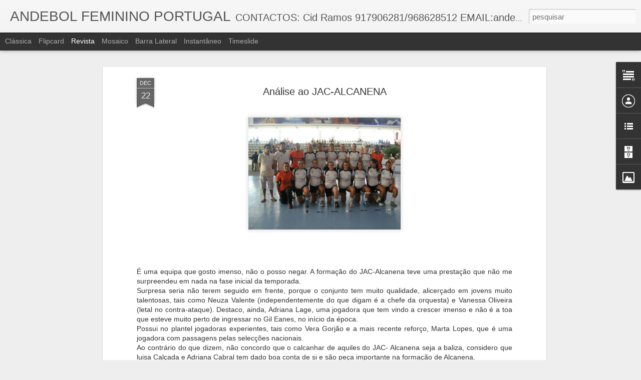

--- FILE ---
content_type: text/javascript; charset=UTF-8
request_url: https://andebolfemininoportugal.blogspot.com/?v=0&action=initial&widgetId=Profile1&responseType=js&xssi_token=AOuZoY4820a1YoTthvTCeJ6CG6vDbRXfng%3A1769097637805
body_size: -81
content:
try {
_WidgetManager._HandleControllerResult('Profile1', 'initial',{'title': 'Acerca de mim', 'team': false, 'showlocation': false, 'occupation': '', 'showoccupation': false, 'aboutme': 'Sou uma pessoa que adora viver cada momento ao maximo', 'showaboutme': true, 'displayname': 'pinheirinho', 'profileLogo': '//www.blogger.com/img/logo-16.png', 'hasgoogleprofile': false, 'userUrl': 'https://www.blogger.com/profile/14833240615712654498', 'viewProfileMsg': 'Ver o meu perfil completo', 'isDisplayable': true});
} catch (e) {
  if (typeof log != 'undefined') {
    log('HandleControllerResult failed: ' + e);
  }
}


--- FILE ---
content_type: text/javascript; charset=UTF-8
request_url: https://andebolfemininoportugal.blogspot.com/?v=0&action=initial&widgetId=BlogArchive1&responseType=js&xssi_token=AOuZoY4820a1YoTthvTCeJ6CG6vDbRXfng%3A1769097637805
body_size: 1820
content:
try {
_WidgetManager._HandleControllerResult('BlogArchive1', 'initial',{'url': 'https://andebolfemininoportugal.blogspot.com/search?updated-min\x3d1969-12-31T16:00:00-08:00\x26updated-max\x3d292278994-08-17T07:12:55Z\x26max-results\x3d50', 'name': 'All Posts', 'expclass': 'expanded', 'toggleId': 'ALL-0', 'post-count': 5356, 'data': [{'url': 'https://andebolfemininoportugal.blogspot.com/2021/', 'name': '2021', 'expclass': 'expanded', 'toggleId': 'YEARLY-1609488000000', 'post-count': 12, 'data': [{'url': 'https://andebolfemininoportugal.blogspot.com/2021/10/', 'name': 'outubro', 'expclass': 'expanded', 'toggleId': 'MONTHLY-1633071600000', 'post-count': 1, 'posts': [{'title': 'Jos\xe9 Ant\xf3nio Silva  e Ulisses Pereira s\xe3o os convi...', 'url': 'https://andebolfemininoportugal.blogspot.com/2021/10/jose-antonio-silva-e-ulisses-pereira.html'}]}, {'url': 'https://andebolfemininoportugal.blogspot.com/2021/07/', 'name': 'julho', 'expclass': 'collapsed', 'toggleId': 'MONTHLY-1625122800000', 'post-count': 8}, {'url': 'https://andebolfemininoportugal.blogspot.com/2021/05/', 'name': 'maio', 'expclass': 'collapsed', 'toggleId': 'MONTHLY-1619852400000', 'post-count': 1}, {'url': 'https://andebolfemininoportugal.blogspot.com/2021/04/', 'name': 'abril', 'expclass': 'collapsed', 'toggleId': 'MONTHLY-1617260400000', 'post-count': 2}]}, {'url': 'https://andebolfemininoportugal.blogspot.com/2020/', 'name': '2020', 'expclass': 'collapsed', 'toggleId': 'YEARLY-1577865600000', 'post-count': 4, 'data': [{'url': 'https://andebolfemininoportugal.blogspot.com/2020/10/', 'name': 'outubro', 'expclass': 'collapsed', 'toggleId': 'MONTHLY-1601535600000', 'post-count': 2}, {'url': 'https://andebolfemininoportugal.blogspot.com/2020/02/', 'name': 'fevereiro', 'expclass': 'collapsed', 'toggleId': 'MONTHLY-1580544000000', 'post-count': 2}]}, {'url': 'https://andebolfemininoportugal.blogspot.com/2019/', 'name': '2019', 'expclass': 'collapsed', 'toggleId': 'YEARLY-1546329600000', 'post-count': 112, 'data': [{'url': 'https://andebolfemininoportugal.blogspot.com/2019/07/', 'name': 'julho', 'expclass': 'collapsed', 'toggleId': 'MONTHLY-1561964400000', 'post-count': 8}, {'url': 'https://andebolfemininoportugal.blogspot.com/2019/06/', 'name': 'junho', 'expclass': 'collapsed', 'toggleId': 'MONTHLY-1559372400000', 'post-count': 20}, {'url': 'https://andebolfemininoportugal.blogspot.com/2019/05/', 'name': 'maio', 'expclass': 'collapsed', 'toggleId': 'MONTHLY-1556694000000', 'post-count': 7}, {'url': 'https://andebolfemininoportugal.blogspot.com/2019/04/', 'name': 'abril', 'expclass': 'collapsed', 'toggleId': 'MONTHLY-1554102000000', 'post-count': 8}, {'url': 'https://andebolfemininoportugal.blogspot.com/2019/03/', 'name': 'mar\xe7o', 'expclass': 'collapsed', 'toggleId': 'MONTHLY-1551427200000', 'post-count': 15}, {'url': 'https://andebolfemininoportugal.blogspot.com/2019/02/', 'name': 'fevereiro', 'expclass': 'collapsed', 'toggleId': 'MONTHLY-1549008000000', 'post-count': 23}, {'url': 'https://andebolfemininoportugal.blogspot.com/2019/01/', 'name': 'janeiro', 'expclass': 'collapsed', 'toggleId': 'MONTHLY-1546329600000', 'post-count': 31}]}, {'url': 'https://andebolfemininoportugal.blogspot.com/2018/', 'name': '2018', 'expclass': 'collapsed', 'toggleId': 'YEARLY-1514793600000', 'post-count': 173, 'data': [{'url': 'https://andebolfemininoportugal.blogspot.com/2018/12/', 'name': 'dezembro', 'expclass': 'collapsed', 'toggleId': 'MONTHLY-1543651200000', 'post-count': 15}, {'url': 'https://andebolfemininoportugal.blogspot.com/2018/11/', 'name': 'novembro', 'expclass': 'collapsed', 'toggleId': 'MONTHLY-1541055600000', 'post-count': 30}, {'url': 'https://andebolfemininoportugal.blogspot.com/2018/10/', 'name': 'outubro', 'expclass': 'collapsed', 'toggleId': 'MONTHLY-1538377200000', 'post-count': 39}, {'url': 'https://andebolfemininoportugal.blogspot.com/2018/06/', 'name': 'junho', 'expclass': 'collapsed', 'toggleId': 'MONTHLY-1527836400000', 'post-count': 10}, {'url': 'https://andebolfemininoportugal.blogspot.com/2018/05/', 'name': 'maio', 'expclass': 'collapsed', 'toggleId': 'MONTHLY-1525158000000', 'post-count': 28}, {'url': 'https://andebolfemininoportugal.blogspot.com/2018/04/', 'name': 'abril', 'expclass': 'collapsed', 'toggleId': 'MONTHLY-1522566000000', 'post-count': 19}, {'url': 'https://andebolfemininoportugal.blogspot.com/2018/03/', 'name': 'mar\xe7o', 'expclass': 'collapsed', 'toggleId': 'MONTHLY-1519891200000', 'post-count': 8}, {'url': 'https://andebolfemininoportugal.blogspot.com/2018/02/', 'name': 'fevereiro', 'expclass': 'collapsed', 'toggleId': 'MONTHLY-1517472000000', 'post-count': 14}, {'url': 'https://andebolfemininoportugal.blogspot.com/2018/01/', 'name': 'janeiro', 'expclass': 'collapsed', 'toggleId': 'MONTHLY-1514793600000', 'post-count': 10}]}, {'url': 'https://andebolfemininoportugal.blogspot.com/2017/', 'name': '2017', 'expclass': 'collapsed', 'toggleId': 'YEARLY-1483257600000', 'post-count': 278, 'data': [{'url': 'https://andebolfemininoportugal.blogspot.com/2017/12/', 'name': 'dezembro', 'expclass': 'collapsed', 'toggleId': 'MONTHLY-1512115200000', 'post-count': 25}, {'url': 'https://andebolfemininoportugal.blogspot.com/2017/11/', 'name': 'novembro', 'expclass': 'collapsed', 'toggleId': 'MONTHLY-1509519600000', 'post-count': 23}, {'url': 'https://andebolfemininoportugal.blogspot.com/2017/10/', 'name': 'outubro', 'expclass': 'collapsed', 'toggleId': 'MONTHLY-1506841200000', 'post-count': 35}, {'url': 'https://andebolfemininoportugal.blogspot.com/2017/09/', 'name': 'setembro', 'expclass': 'collapsed', 'toggleId': 'MONTHLY-1504249200000', 'post-count': 21}, {'url': 'https://andebolfemininoportugal.blogspot.com/2017/08/', 'name': 'agosto', 'expclass': 'collapsed', 'toggleId': 'MONTHLY-1501570800000', 'post-count': 30}, {'url': 'https://andebolfemininoportugal.blogspot.com/2017/07/', 'name': 'julho', 'expclass': 'collapsed', 'toggleId': 'MONTHLY-1498892400000', 'post-count': 68}, {'url': 'https://andebolfemininoportugal.blogspot.com/2017/06/', 'name': 'junho', 'expclass': 'collapsed', 'toggleId': 'MONTHLY-1496300400000', 'post-count': 21}, {'url': 'https://andebolfemininoportugal.blogspot.com/2017/05/', 'name': 'maio', 'expclass': 'collapsed', 'toggleId': 'MONTHLY-1493622000000', 'post-count': 7}, {'url': 'https://andebolfemininoportugal.blogspot.com/2017/04/', 'name': 'abril', 'expclass': 'collapsed', 'toggleId': 'MONTHLY-1491030000000', 'post-count': 12}, {'url': 'https://andebolfemininoportugal.blogspot.com/2017/03/', 'name': 'mar\xe7o', 'expclass': 'collapsed', 'toggleId': 'MONTHLY-1488355200000', 'post-count': 12}, {'url': 'https://andebolfemininoportugal.blogspot.com/2017/02/', 'name': 'fevereiro', 'expclass': 'collapsed', 'toggleId': 'MONTHLY-1485936000000', 'post-count': 3}, {'url': 'https://andebolfemininoportugal.blogspot.com/2017/01/', 'name': 'janeiro', 'expclass': 'collapsed', 'toggleId': 'MONTHLY-1483257600000', 'post-count': 21}]}, {'url': 'https://andebolfemininoportugal.blogspot.com/2016/', 'name': '2016', 'expclass': 'collapsed', 'toggleId': 'YEARLY-1451635200000', 'post-count': 234, 'data': [{'url': 'https://andebolfemininoportugal.blogspot.com/2016/12/', 'name': 'dezembro', 'expclass': 'collapsed', 'toggleId': 'MONTHLY-1480579200000', 'post-count': 37}, {'url': 'https://andebolfemininoportugal.blogspot.com/2016/11/', 'name': 'novembro', 'expclass': 'collapsed', 'toggleId': 'MONTHLY-1477983600000', 'post-count': 18}, {'url': 'https://andebolfemininoportugal.blogspot.com/2016/10/', 'name': 'outubro', 'expclass': 'collapsed', 'toggleId': 'MONTHLY-1475305200000', 'post-count': 28}, {'url': 'https://andebolfemininoportugal.blogspot.com/2016/09/', 'name': 'setembro', 'expclass': 'collapsed', 'toggleId': 'MONTHLY-1472713200000', 'post-count': 20}, {'url': 'https://andebolfemininoportugal.blogspot.com/2016/08/', 'name': 'agosto', 'expclass': 'collapsed', 'toggleId': 'MONTHLY-1470034800000', 'post-count': 15}, {'url': 'https://andebolfemininoportugal.blogspot.com/2016/07/', 'name': 'julho', 'expclass': 'collapsed', 'toggleId': 'MONTHLY-1467356400000', 'post-count': 19}, {'url': 'https://andebolfemininoportugal.blogspot.com/2016/06/', 'name': 'junho', 'expclass': 'collapsed', 'toggleId': 'MONTHLY-1464764400000', 'post-count': 16}, {'url': 'https://andebolfemininoportugal.blogspot.com/2016/05/', 'name': 'maio', 'expclass': 'collapsed', 'toggleId': 'MONTHLY-1462086000000', 'post-count': 20}, {'url': 'https://andebolfemininoportugal.blogspot.com/2016/04/', 'name': 'abril', 'expclass': 'collapsed', 'toggleId': 'MONTHLY-1459494000000', 'post-count': 4}, {'url': 'https://andebolfemininoportugal.blogspot.com/2016/03/', 'name': 'mar\xe7o', 'expclass': 'collapsed', 'toggleId': 'MONTHLY-1456819200000', 'post-count': 16}, {'url': 'https://andebolfemininoportugal.blogspot.com/2016/02/', 'name': 'fevereiro', 'expclass': 'collapsed', 'toggleId': 'MONTHLY-1454313600000', 'post-count': 32}, {'url': 'https://andebolfemininoportugal.blogspot.com/2016/01/', 'name': 'janeiro', 'expclass': 'collapsed', 'toggleId': 'MONTHLY-1451635200000', 'post-count': 9}]}, {'url': 'https://andebolfemininoportugal.blogspot.com/2015/', 'name': '2015', 'expclass': 'collapsed', 'toggleId': 'YEARLY-1420099200000', 'post-count': 323, 'data': [{'url': 'https://andebolfemininoportugal.blogspot.com/2015/12/', 'name': 'dezembro', 'expclass': 'collapsed', 'toggleId': 'MONTHLY-1448956800000', 'post-count': 37}, {'url': 'https://andebolfemininoportugal.blogspot.com/2015/11/', 'name': 'novembro', 'expclass': 'collapsed', 'toggleId': 'MONTHLY-1446361200000', 'post-count': 28}, {'url': 'https://andebolfemininoportugal.blogspot.com/2015/10/', 'name': 'outubro', 'expclass': 'collapsed', 'toggleId': 'MONTHLY-1443682800000', 'post-count': 9}, {'url': 'https://andebolfemininoportugal.blogspot.com/2015/09/', 'name': 'setembro', 'expclass': 'collapsed', 'toggleId': 'MONTHLY-1441090800000', 'post-count': 20}, {'url': 'https://andebolfemininoportugal.blogspot.com/2015/08/', 'name': 'agosto', 'expclass': 'collapsed', 'toggleId': 'MONTHLY-1438412400000', 'post-count': 21}, {'url': 'https://andebolfemininoportugal.blogspot.com/2015/07/', 'name': 'julho', 'expclass': 'collapsed', 'toggleId': 'MONTHLY-1435734000000', 'post-count': 21}, {'url': 'https://andebolfemininoportugal.blogspot.com/2015/06/', 'name': 'junho', 'expclass': 'collapsed', 'toggleId': 'MONTHLY-1433142000000', 'post-count': 25}, {'url': 'https://andebolfemininoportugal.blogspot.com/2015/05/', 'name': 'maio', 'expclass': 'collapsed', 'toggleId': 'MONTHLY-1430463600000', 'post-count': 22}, {'url': 'https://andebolfemininoportugal.blogspot.com/2015/04/', 'name': 'abril', 'expclass': 'collapsed', 'toggleId': 'MONTHLY-1427871600000', 'post-count': 22}, {'url': 'https://andebolfemininoportugal.blogspot.com/2015/03/', 'name': 'mar\xe7o', 'expclass': 'collapsed', 'toggleId': 'MONTHLY-1425196800000', 'post-count': 55}, {'url': 'https://andebolfemininoportugal.blogspot.com/2015/02/', 'name': 'fevereiro', 'expclass': 'collapsed', 'toggleId': 'MONTHLY-1422777600000', 'post-count': 29}, {'url': 'https://andebolfemininoportugal.blogspot.com/2015/01/', 'name': 'janeiro', 'expclass': 'collapsed', 'toggleId': 'MONTHLY-1420099200000', 'post-count': 34}]}, {'url': 'https://andebolfemininoportugal.blogspot.com/2014/', 'name': '2014', 'expclass': 'collapsed', 'toggleId': 'YEARLY-1388563200000', 'post-count': 403, 'data': [{'url': 'https://andebolfemininoportugal.blogspot.com/2014/12/', 'name': 'dezembro', 'expclass': 'collapsed', 'toggleId': 'MONTHLY-1417420800000', 'post-count': 41}, {'url': 'https://andebolfemininoportugal.blogspot.com/2014/11/', 'name': 'novembro', 'expclass': 'collapsed', 'toggleId': 'MONTHLY-1414825200000', 'post-count': 39}, {'url': 'https://andebolfemininoportugal.blogspot.com/2014/10/', 'name': 'outubro', 'expclass': 'collapsed', 'toggleId': 'MONTHLY-1412146800000', 'post-count': 24}, {'url': 'https://andebolfemininoportugal.blogspot.com/2014/09/', 'name': 'setembro', 'expclass': 'collapsed', 'toggleId': 'MONTHLY-1409554800000', 'post-count': 52}, {'url': 'https://andebolfemininoportugal.blogspot.com/2014/08/', 'name': 'agosto', 'expclass': 'collapsed', 'toggleId': 'MONTHLY-1406876400000', 'post-count': 35}, {'url': 'https://andebolfemininoportugal.blogspot.com/2014/07/', 'name': 'julho', 'expclass': 'collapsed', 'toggleId': 'MONTHLY-1404198000000', 'post-count': 18}, {'url': 'https://andebolfemininoportugal.blogspot.com/2014/06/', 'name': 'junho', 'expclass': 'collapsed', 'toggleId': 'MONTHLY-1401606000000', 'post-count': 37}, {'url': 'https://andebolfemininoportugal.blogspot.com/2014/05/', 'name': 'maio', 'expclass': 'collapsed', 'toggleId': 'MONTHLY-1398927600000', 'post-count': 28}, {'url': 'https://andebolfemininoportugal.blogspot.com/2014/04/', 'name': 'abril', 'expclass': 'collapsed', 'toggleId': 'MONTHLY-1396335600000', 'post-count': 39}, {'url': 'https://andebolfemininoportugal.blogspot.com/2014/03/', 'name': 'mar\xe7o', 'expclass': 'collapsed', 'toggleId': 'MONTHLY-1393660800000', 'post-count': 18}, {'url': 'https://andebolfemininoportugal.blogspot.com/2014/02/', 'name': 'fevereiro', 'expclass': 'collapsed', 'toggleId': 'MONTHLY-1391241600000', 'post-count': 32}, {'url': 'https://andebolfemininoportugal.blogspot.com/2014/01/', 'name': 'janeiro', 'expclass': 'collapsed', 'toggleId': 'MONTHLY-1388563200000', 'post-count': 40}]}, {'url': 'https://andebolfemininoportugal.blogspot.com/2013/', 'name': '2013', 'expclass': 'collapsed', 'toggleId': 'YEARLY-1357027200000', 'post-count': 778, 'data': [{'url': 'https://andebolfemininoportugal.blogspot.com/2013/12/', 'name': 'dezembro', 'expclass': 'collapsed', 'toggleId': 'MONTHLY-1385884800000', 'post-count': 60}, {'url': 'https://andebolfemininoportugal.blogspot.com/2013/11/', 'name': 'novembro', 'expclass': 'collapsed', 'toggleId': 'MONTHLY-1383289200000', 'post-count': 67}, {'url': 'https://andebolfemininoportugal.blogspot.com/2013/10/', 'name': 'outubro', 'expclass': 'collapsed', 'toggleId': 'MONTHLY-1380610800000', 'post-count': 61}, {'url': 'https://andebolfemininoportugal.blogspot.com/2013/09/', 'name': 'setembro', 'expclass': 'collapsed', 'toggleId': 'MONTHLY-1378018800000', 'post-count': 46}, {'url': 'https://andebolfemininoportugal.blogspot.com/2013/08/', 'name': 'agosto', 'expclass': 'collapsed', 'toggleId': 'MONTHLY-1375340400000', 'post-count': 87}, {'url': 'https://andebolfemininoportugal.blogspot.com/2013/07/', 'name': 'julho', 'expclass': 'collapsed', 'toggleId': 'MONTHLY-1372662000000', 'post-count': 64}, {'url': 'https://andebolfemininoportugal.blogspot.com/2013/06/', 'name': 'junho', 'expclass': 'collapsed', 'toggleId': 'MONTHLY-1370070000000', 'post-count': 50}, {'url': 'https://andebolfemininoportugal.blogspot.com/2013/05/', 'name': 'maio', 'expclass': 'collapsed', 'toggleId': 'MONTHLY-1367391600000', 'post-count': 47}, {'url': 'https://andebolfemininoportugal.blogspot.com/2013/04/', 'name': 'abril', 'expclass': 'collapsed', 'toggleId': 'MONTHLY-1364799600000', 'post-count': 49}, {'url': 'https://andebolfemininoportugal.blogspot.com/2013/03/', 'name': 'mar\xe7o', 'expclass': 'collapsed', 'toggleId': 'MONTHLY-1362124800000', 'post-count': 69}, {'url': 'https://andebolfemininoportugal.blogspot.com/2013/02/', 'name': 'fevereiro', 'expclass': 'collapsed', 'toggleId': 'MONTHLY-1359705600000', 'post-count': 91}, {'url': 'https://andebolfemininoportugal.blogspot.com/2013/01/', 'name': 'janeiro', 'expclass': 'collapsed', 'toggleId': 'MONTHLY-1357027200000', 'post-count': 87}]}, {'url': 'https://andebolfemininoportugal.blogspot.com/2012/', 'name': '2012', 'expclass': 'collapsed', 'toggleId': 'YEARLY-1325404800000', 'post-count': 920, 'data': [{'url': 'https://andebolfemininoportugal.blogspot.com/2012/12/', 'name': 'dezembro', 'expclass': 'collapsed', 'toggleId': 'MONTHLY-1354348800000', 'post-count': 77}, {'url': 'https://andebolfemininoportugal.blogspot.com/2012/11/', 'name': 'novembro', 'expclass': 'collapsed', 'toggleId': 'MONTHLY-1351753200000', 'post-count': 64}, {'url': 'https://andebolfemininoportugal.blogspot.com/2012/10/', 'name': 'outubro', 'expclass': 'collapsed', 'toggleId': 'MONTHLY-1349074800000', 'post-count': 66}, {'url': 'https://andebolfemininoportugal.blogspot.com/2012/09/', 'name': 'setembro', 'expclass': 'collapsed', 'toggleId': 'MONTHLY-1346482800000', 'post-count': 59}, {'url': 'https://andebolfemininoportugal.blogspot.com/2012/08/', 'name': 'agosto', 'expclass': 'collapsed', 'toggleId': 'MONTHLY-1343804400000', 'post-count': 64}, {'url': 'https://andebolfemininoportugal.blogspot.com/2012/07/', 'name': 'julho', 'expclass': 'collapsed', 'toggleId': 'MONTHLY-1341126000000', 'post-count': 67}, {'url': 'https://andebolfemininoportugal.blogspot.com/2012/06/', 'name': 'junho', 'expclass': 'collapsed', 'toggleId': 'MONTHLY-1338534000000', 'post-count': 43}, {'url': 'https://andebolfemininoportugal.blogspot.com/2012/05/', 'name': 'maio', 'expclass': 'collapsed', 'toggleId': 'MONTHLY-1335855600000', 'post-count': 93}, {'url': 'https://andebolfemininoportugal.blogspot.com/2012/04/', 'name': 'abril', 'expclass': 'collapsed', 'toggleId': 'MONTHLY-1333263600000', 'post-count': 85}, {'url': 'https://andebolfemininoportugal.blogspot.com/2012/03/', 'name': 'mar\xe7o', 'expclass': 'collapsed', 'toggleId': 'MONTHLY-1330588800000', 'post-count': 102}, {'url': 'https://andebolfemininoportugal.blogspot.com/2012/02/', 'name': 'fevereiro', 'expclass': 'collapsed', 'toggleId': 'MONTHLY-1328083200000', 'post-count': 116}, {'url': 'https://andebolfemininoportugal.blogspot.com/2012/01/', 'name': 'janeiro', 'expclass': 'collapsed', 'toggleId': 'MONTHLY-1325404800000', 'post-count': 84}]}, {'url': 'https://andebolfemininoportugal.blogspot.com/2011/', 'name': '2011', 'expclass': 'collapsed', 'toggleId': 'YEARLY-1293868800000', 'post-count': 857, 'data': [{'url': 'https://andebolfemininoportugal.blogspot.com/2011/12/', 'name': 'dezembro', 'expclass': 'collapsed', 'toggleId': 'MONTHLY-1322726400000', 'post-count': 83}, {'url': 'https://andebolfemininoportugal.blogspot.com/2011/11/', 'name': 'novembro', 'expclass': 'collapsed', 'toggleId': 'MONTHLY-1320130800000', 'post-count': 40}, {'url': 'https://andebolfemininoportugal.blogspot.com/2011/10/', 'name': 'outubro', 'expclass': 'collapsed', 'toggleId': 'MONTHLY-1317452400000', 'post-count': 49}, {'url': 'https://andebolfemininoportugal.blogspot.com/2011/09/', 'name': 'setembro', 'expclass': 'collapsed', 'toggleId': 'MONTHLY-1314860400000', 'post-count': 85}, {'url': 'https://andebolfemininoportugal.blogspot.com/2011/08/', 'name': 'agosto', 'expclass': 'collapsed', 'toggleId': 'MONTHLY-1312182000000', 'post-count': 84}, {'url': 'https://andebolfemininoportugal.blogspot.com/2011/07/', 'name': 'julho', 'expclass': 'collapsed', 'toggleId': 'MONTHLY-1309503600000', 'post-count': 45}, {'url': 'https://andebolfemininoportugal.blogspot.com/2011/06/', 'name': 'junho', 'expclass': 'collapsed', 'toggleId': 'MONTHLY-1306911600000', 'post-count': 59}, {'url': 'https://andebolfemininoportugal.blogspot.com/2011/05/', 'name': 'maio', 'expclass': 'collapsed', 'toggleId': 'MONTHLY-1304233200000', 'post-count': 69}, {'url': 'https://andebolfemininoportugal.blogspot.com/2011/04/', 'name': 'abril', 'expclass': 'collapsed', 'toggleId': 'MONTHLY-1301641200000', 'post-count': 58}, {'url': 'https://andebolfemininoportugal.blogspot.com/2011/03/', 'name': 'mar\xe7o', 'expclass': 'collapsed', 'toggleId': 'MONTHLY-1298966400000', 'post-count': 76}, {'url': 'https://andebolfemininoportugal.blogspot.com/2011/02/', 'name': 'fevereiro', 'expclass': 'collapsed', 'toggleId': 'MONTHLY-1296547200000', 'post-count': 81}, {'url': 'https://andebolfemininoportugal.blogspot.com/2011/01/', 'name': 'janeiro', 'expclass': 'collapsed', 'toggleId': 'MONTHLY-1293868800000', 'post-count': 128}]}, {'url': 'https://andebolfemininoportugal.blogspot.com/2010/', 'name': '2010', 'expclass': 'collapsed', 'toggleId': 'YEARLY-1262332800000', 'post-count': 934, 'data': [{'url': 'https://andebolfemininoportugal.blogspot.com/2010/12/', 'name': 'dezembro', 'expclass': 'collapsed', 'toggleId': 'MONTHLY-1291190400000', 'post-count': 110}, {'url': 'https://andebolfemininoportugal.blogspot.com/2010/11/', 'name': 'novembro', 'expclass': 'collapsed', 'toggleId': 'MONTHLY-1288594800000', 'post-count': 142}, {'url': 'https://andebolfemininoportugal.blogspot.com/2010/10/', 'name': 'outubro', 'expclass': 'collapsed', 'toggleId': 'MONTHLY-1285916400000', 'post-count': 133}, {'url': 'https://andebolfemininoportugal.blogspot.com/2010/09/', 'name': 'setembro', 'expclass': 'collapsed', 'toggleId': 'MONTHLY-1283324400000', 'post-count': 103}, {'url': 'https://andebolfemininoportugal.blogspot.com/2010/08/', 'name': 'agosto', 'expclass': 'collapsed', 'toggleId': 'MONTHLY-1280646000000', 'post-count': 60}, {'url': 'https://andebolfemininoportugal.blogspot.com/2010/07/', 'name': 'julho', 'expclass': 'collapsed', 'toggleId': 'MONTHLY-1277967600000', 'post-count': 38}, {'url': 'https://andebolfemininoportugal.blogspot.com/2010/06/', 'name': 'junho', 'expclass': 'collapsed', 'toggleId': 'MONTHLY-1275375600000', 'post-count': 51}, {'url': 'https://andebolfemininoportugal.blogspot.com/2010/05/', 'name': 'maio', 'expclass': 'collapsed', 'toggleId': 'MONTHLY-1272697200000', 'post-count': 68}, {'url': 'https://andebolfemininoportugal.blogspot.com/2010/04/', 'name': 'abril', 'expclass': 'collapsed', 'toggleId': 'MONTHLY-1270105200000', 'post-count': 54}, {'url': 'https://andebolfemininoportugal.blogspot.com/2010/03/', 'name': 'mar\xe7o', 'expclass': 'collapsed', 'toggleId': 'MONTHLY-1267430400000', 'post-count': 49}, {'url': 'https://andebolfemininoportugal.blogspot.com/2010/02/', 'name': 'fevereiro', 'expclass': 'collapsed', 'toggleId': 'MONTHLY-1265011200000', 'post-count': 64}, {'url': 'https://andebolfemininoportugal.blogspot.com/2010/01/', 'name': 'janeiro', 'expclass': 'collapsed', 'toggleId': 'MONTHLY-1262332800000', 'post-count': 62}]}, {'url': 'https://andebolfemininoportugal.blogspot.com/2009/', 'name': '2009', 'expclass': 'collapsed', 'toggleId': 'YEARLY-1230796800000', 'post-count': 328, 'data': [{'url': 'https://andebolfemininoportugal.blogspot.com/2009/12/', 'name': 'dezembro', 'expclass': 'collapsed', 'toggleId': 'MONTHLY-1259654400000', 'post-count': 45}, {'url': 'https://andebolfemininoportugal.blogspot.com/2009/11/', 'name': 'novembro', 'expclass': 'collapsed', 'toggleId': 'MONTHLY-1257058800000', 'post-count': 59}, {'url': 'https://andebolfemininoportugal.blogspot.com/2009/10/', 'name': 'outubro', 'expclass': 'collapsed', 'toggleId': 'MONTHLY-1254380400000', 'post-count': 84}, {'url': 'https://andebolfemininoportugal.blogspot.com/2009/09/', 'name': 'setembro', 'expclass': 'collapsed', 'toggleId': 'MONTHLY-1251788400000', 'post-count': 83}, {'url': 'https://andebolfemininoportugal.blogspot.com/2009/08/', 'name': 'agosto', 'expclass': 'collapsed', 'toggleId': 'MONTHLY-1249110000000', 'post-count': 44}, {'url': 'https://andebolfemininoportugal.blogspot.com/2009/07/', 'name': 'julho', 'expclass': 'collapsed', 'toggleId': 'MONTHLY-1246431600000', 'post-count': 13}]}], 'toggleopen': 'MONTHLY-1633071600000', 'style': 'HIERARCHY', 'title': 'Arquivo do blogue'});
} catch (e) {
  if (typeof log != 'undefined') {
    log('HandleControllerResult failed: ' + e);
  }
}
